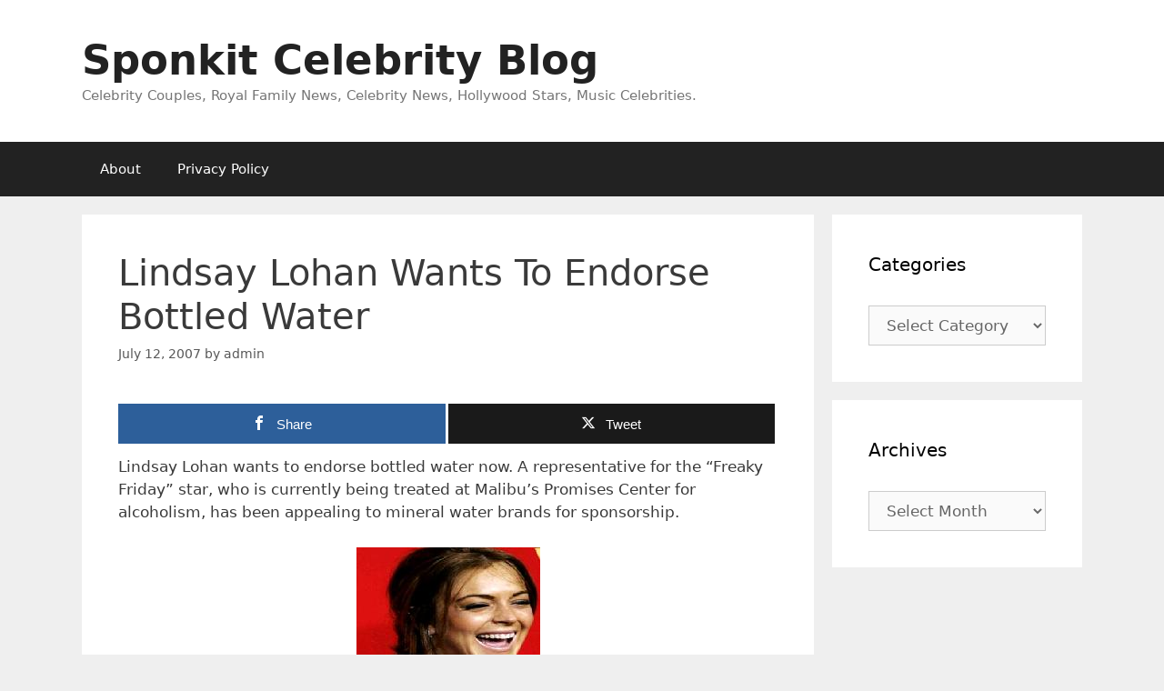

--- FILE ---
content_type: text/html; charset=UTF-8
request_url: https://www.sponkit.com/lindsay-lohan-wants-to-endorse-bottled-water/
body_size: 15661
content:
<!DOCTYPE html>
<html lang="en-US">
<head>
	<meta charset="UTF-8">
	<meta name='robots' content='index, follow, max-image-preview:large, max-snippet:-1, max-video-preview:-1' />

<!-- Open Graph Meta Tags generated by MashShare 4.0.47 - https://mashshare.net -->
<meta property="og:type" content="article" /> 
<meta property="og:title" content="Lindsay Lohan Wants To Endorse Bottled Water" />
<meta property="og:description" content="Lindsay Lohan wants to endorse bottled water now. A representative for the “Freaky Friday” star, who is currently being treated at Malibu&#039;s Promises Center for alcoholism, has been appealing to mineral water brands for sponsorship." />
<meta property="og:url" content="https://www.sponkit.com/lindsay-lohan-wants-to-endorse-bottled-water/" />
<meta property="og:site_name" content="Sponkit Celebrity Blog" />
<meta property="article:published_time" content="2007-07-12T05:00:18+08:00" />
<meta property="article:modified_time" content="2007-07-12T12:31:54+08:00" />
<meta property="og:updated_time" content="2007-07-12T12:31:54+08:00" />
<!-- Open Graph Meta Tags generated by MashShare 4.0.47 - https://www.mashshare.net -->
<!-- Twitter Card generated by MashShare 4.0.47 - https://www.mashshare.net -->
<meta name="twitter:card" content="summary">
<meta name="twitter:title" content="Lindsay Lohan Wants To Endorse Bottled Water">
<meta name="twitter:description" content="Lindsay Lohan wants to endorse bottled water now. A representative for the “Freaky Friday” star, who is currently being treated at Malibu&#039;s Promises Center for alcoholism, has been appealing to mineral water brands for sponsorship.">
<!-- Twitter Card generated by MashShare 4.0.47 - https://www.mashshare.net -->

<meta name="viewport" content="width=device-width, initial-scale=1">
	<!-- This site is optimized with the Yoast SEO plugin v26.6 - https://yoast.com/wordpress/plugins/seo/ -->
	<title>Lindsay Lohan Wants To Endorse Bottled Water - Sponkit Celebrity Blog</title>
	<link rel="canonical" href="https://www.sponkit.com/lindsay-lohan-wants-to-endorse-bottled-water/" />
	<meta name="twitter:label1" content="Written by" />
	<meta name="twitter:data1" content="admin" />
	<meta name="twitter:label2" content="Est. reading time" />
	<meta name="twitter:data2" content="1 minute" />
	<script type="application/ld+json" class="yoast-schema-graph">{"@context":"https://schema.org","@graph":[{"@type":"WebPage","@id":"https://www.sponkit.com/lindsay-lohan-wants-to-endorse-bottled-water/","url":"https://www.sponkit.com/lindsay-lohan-wants-to-endorse-bottled-water/","name":"Lindsay Lohan Wants To Endorse Bottled Water - Sponkit Celebrity Blog","isPartOf":{"@id":"https://www.sponkit.com/#website"},"primaryImageOfPage":{"@id":"https://www.sponkit.com/lindsay-lohan-wants-to-endorse-bottled-water/#primaryimage"},"image":{"@id":"https://www.sponkit.com/lindsay-lohan-wants-to-endorse-bottled-water/#primaryimage"},"thumbnailUrl":"https://www.sponkit.com/wp-content/uploads/2007/07/lindsay3.jpg","datePublished":"2007-07-11T21:00:18+00:00","dateModified":"2007-07-12T04:31:54+00:00","author":{"@id":"https://www.sponkit.com/#/schema/person/4b61ce8ce81464b97ff6744f525d64fb"},"breadcrumb":{"@id":"https://www.sponkit.com/lindsay-lohan-wants-to-endorse-bottled-water/#breadcrumb"},"inLanguage":"en-US","potentialAction":[{"@type":"ReadAction","target":["https://www.sponkit.com/lindsay-lohan-wants-to-endorse-bottled-water/"]}]},{"@type":"ImageObject","inLanguage":"en-US","@id":"https://www.sponkit.com/lindsay-lohan-wants-to-endorse-bottled-water/#primaryimage","url":"https://www.sponkit.com/wp-content/uploads/2007/07/lindsay3.jpg","contentUrl":"https://www.sponkit.com/wp-content/uploads/2007/07/lindsay3.jpg"},{"@type":"BreadcrumbList","@id":"https://www.sponkit.com/lindsay-lohan-wants-to-endorse-bottled-water/#breadcrumb","itemListElement":[{"@type":"ListItem","position":1,"name":"Home","item":"https://www.sponkit.com/"},{"@type":"ListItem","position":2,"name":"Lindsay Lohan Wants To Endorse Bottled Water"}]},{"@type":"WebSite","@id":"https://www.sponkit.com/#website","url":"https://www.sponkit.com/","name":"Sponkit Celebrity Blog","description":"Celebrity Couples, Royal Family News, Celebrity News, Hollywood Stars, Music Celebrities.","potentialAction":[{"@type":"SearchAction","target":{"@type":"EntryPoint","urlTemplate":"https://www.sponkit.com/?s={search_term_string}"},"query-input":{"@type":"PropertyValueSpecification","valueRequired":true,"valueName":"search_term_string"}}],"inLanguage":"en-US"},{"@type":"Person","@id":"https://www.sponkit.com/#/schema/person/4b61ce8ce81464b97ff6744f525d64fb","name":"admin","description":"Happiness is not the impossible dream. If only people could see the goodness of others, then it is possible for a simple person to achieve peace and unity in this world. =^.^= SPONKIT","sameAs":["https://www.sponkit.com"],"url":"https://www.sponkit.com/author/admin/"}]}</script>
	<!-- / Yoast SEO plugin. -->


<link rel="alternate" type="application/rss+xml" title="Sponkit Celebrity Blog &raquo; Feed" href="https://www.sponkit.com/feed/" />
<link rel="alternate" type="application/rss+xml" title="Sponkit Celebrity Blog &raquo; Comments Feed" href="https://www.sponkit.com/comments/feed/" />
<link rel="alternate" type="application/rss+xml" title="Sponkit Celebrity Blog &raquo; Lindsay Lohan Wants To Endorse Bottled Water Comments Feed" href="https://www.sponkit.com/lindsay-lohan-wants-to-endorse-bottled-water/feed/" />
<link rel="alternate" title="oEmbed (JSON)" type="application/json+oembed" href="https://www.sponkit.com/wp-json/oembed/1.0/embed?url=https%3A%2F%2Fwww.sponkit.com%2Flindsay-lohan-wants-to-endorse-bottled-water%2F" />
<link rel="alternate" title="oEmbed (XML)" type="text/xml+oembed" href="https://www.sponkit.com/wp-json/oembed/1.0/embed?url=https%3A%2F%2Fwww.sponkit.com%2Flindsay-lohan-wants-to-endorse-bottled-water%2F&#038;format=xml" />
<style id='wp-img-auto-sizes-contain-inline-css'>
img:is([sizes=auto i],[sizes^="auto," i]){contain-intrinsic-size:3000px 1500px}
/*# sourceURL=wp-img-auto-sizes-contain-inline-css */
</style>
<style id='wp-emoji-styles-inline-css'>

	img.wp-smiley, img.emoji {
		display: inline !important;
		border: none !important;
		box-shadow: none !important;
		height: 1em !important;
		width: 1em !important;
		margin: 0 0.07em !important;
		vertical-align: -0.1em !important;
		background: none !important;
		padding: 0 !important;
	}
/*# sourceURL=wp-emoji-styles-inline-css */
</style>
<style id='wp-block-library-inline-css'>
:root{--wp-block-synced-color:#7a00df;--wp-block-synced-color--rgb:122,0,223;--wp-bound-block-color:var(--wp-block-synced-color);--wp-editor-canvas-background:#ddd;--wp-admin-theme-color:#007cba;--wp-admin-theme-color--rgb:0,124,186;--wp-admin-theme-color-darker-10:#006ba1;--wp-admin-theme-color-darker-10--rgb:0,107,160.5;--wp-admin-theme-color-darker-20:#005a87;--wp-admin-theme-color-darker-20--rgb:0,90,135;--wp-admin-border-width-focus:2px}@media (min-resolution:192dpi){:root{--wp-admin-border-width-focus:1.5px}}.wp-element-button{cursor:pointer}:root .has-very-light-gray-background-color{background-color:#eee}:root .has-very-dark-gray-background-color{background-color:#313131}:root .has-very-light-gray-color{color:#eee}:root .has-very-dark-gray-color{color:#313131}:root .has-vivid-green-cyan-to-vivid-cyan-blue-gradient-background{background:linear-gradient(135deg,#00d084,#0693e3)}:root .has-purple-crush-gradient-background{background:linear-gradient(135deg,#34e2e4,#4721fb 50%,#ab1dfe)}:root .has-hazy-dawn-gradient-background{background:linear-gradient(135deg,#faaca8,#dad0ec)}:root .has-subdued-olive-gradient-background{background:linear-gradient(135deg,#fafae1,#67a671)}:root .has-atomic-cream-gradient-background{background:linear-gradient(135deg,#fdd79a,#004a59)}:root .has-nightshade-gradient-background{background:linear-gradient(135deg,#330968,#31cdcf)}:root .has-midnight-gradient-background{background:linear-gradient(135deg,#020381,#2874fc)}:root{--wp--preset--font-size--normal:16px;--wp--preset--font-size--huge:42px}.has-regular-font-size{font-size:1em}.has-larger-font-size{font-size:2.625em}.has-normal-font-size{font-size:var(--wp--preset--font-size--normal)}.has-huge-font-size{font-size:var(--wp--preset--font-size--huge)}.has-text-align-center{text-align:center}.has-text-align-left{text-align:left}.has-text-align-right{text-align:right}.has-fit-text{white-space:nowrap!important}#end-resizable-editor-section{display:none}.aligncenter{clear:both}.items-justified-left{justify-content:flex-start}.items-justified-center{justify-content:center}.items-justified-right{justify-content:flex-end}.items-justified-space-between{justify-content:space-between}.screen-reader-text{border:0;clip-path:inset(50%);height:1px;margin:-1px;overflow:hidden;padding:0;position:absolute;width:1px;word-wrap:normal!important}.screen-reader-text:focus{background-color:#ddd;clip-path:none;color:#444;display:block;font-size:1em;height:auto;left:5px;line-height:normal;padding:15px 23px 14px;text-decoration:none;top:5px;width:auto;z-index:100000}html :where(.has-border-color){border-style:solid}html :where([style*=border-top-color]){border-top-style:solid}html :where([style*=border-right-color]){border-right-style:solid}html :where([style*=border-bottom-color]){border-bottom-style:solid}html :where([style*=border-left-color]){border-left-style:solid}html :where([style*=border-width]){border-style:solid}html :where([style*=border-top-width]){border-top-style:solid}html :where([style*=border-right-width]){border-right-style:solid}html :where([style*=border-bottom-width]){border-bottom-style:solid}html :where([style*=border-left-width]){border-left-style:solid}html :where(img[class*=wp-image-]){height:auto;max-width:100%}:where(figure){margin:0 0 1em}html :where(.is-position-sticky){--wp-admin--admin-bar--position-offset:var(--wp-admin--admin-bar--height,0px)}@media screen and (max-width:600px){html :where(.is-position-sticky){--wp-admin--admin-bar--position-offset:0px}}

/*# sourceURL=wp-block-library-inline-css */
</style><style id='global-styles-inline-css'>
:root{--wp--preset--aspect-ratio--square: 1;--wp--preset--aspect-ratio--4-3: 4/3;--wp--preset--aspect-ratio--3-4: 3/4;--wp--preset--aspect-ratio--3-2: 3/2;--wp--preset--aspect-ratio--2-3: 2/3;--wp--preset--aspect-ratio--16-9: 16/9;--wp--preset--aspect-ratio--9-16: 9/16;--wp--preset--color--black: #000000;--wp--preset--color--cyan-bluish-gray: #abb8c3;--wp--preset--color--white: #ffffff;--wp--preset--color--pale-pink: #f78da7;--wp--preset--color--vivid-red: #cf2e2e;--wp--preset--color--luminous-vivid-orange: #ff6900;--wp--preset--color--luminous-vivid-amber: #fcb900;--wp--preset--color--light-green-cyan: #7bdcb5;--wp--preset--color--vivid-green-cyan: #00d084;--wp--preset--color--pale-cyan-blue: #8ed1fc;--wp--preset--color--vivid-cyan-blue: #0693e3;--wp--preset--color--vivid-purple: #9b51e0;--wp--preset--color--contrast: var(--contrast);--wp--preset--color--contrast-2: var(--contrast-2);--wp--preset--color--contrast-3: var(--contrast-3);--wp--preset--color--base: var(--base);--wp--preset--color--base-2: var(--base-2);--wp--preset--color--base-3: var(--base-3);--wp--preset--color--accent: var(--accent);--wp--preset--gradient--vivid-cyan-blue-to-vivid-purple: linear-gradient(135deg,rgb(6,147,227) 0%,rgb(155,81,224) 100%);--wp--preset--gradient--light-green-cyan-to-vivid-green-cyan: linear-gradient(135deg,rgb(122,220,180) 0%,rgb(0,208,130) 100%);--wp--preset--gradient--luminous-vivid-amber-to-luminous-vivid-orange: linear-gradient(135deg,rgb(252,185,0) 0%,rgb(255,105,0) 100%);--wp--preset--gradient--luminous-vivid-orange-to-vivid-red: linear-gradient(135deg,rgb(255,105,0) 0%,rgb(207,46,46) 100%);--wp--preset--gradient--very-light-gray-to-cyan-bluish-gray: linear-gradient(135deg,rgb(238,238,238) 0%,rgb(169,184,195) 100%);--wp--preset--gradient--cool-to-warm-spectrum: linear-gradient(135deg,rgb(74,234,220) 0%,rgb(151,120,209) 20%,rgb(207,42,186) 40%,rgb(238,44,130) 60%,rgb(251,105,98) 80%,rgb(254,248,76) 100%);--wp--preset--gradient--blush-light-purple: linear-gradient(135deg,rgb(255,206,236) 0%,rgb(152,150,240) 100%);--wp--preset--gradient--blush-bordeaux: linear-gradient(135deg,rgb(254,205,165) 0%,rgb(254,45,45) 50%,rgb(107,0,62) 100%);--wp--preset--gradient--luminous-dusk: linear-gradient(135deg,rgb(255,203,112) 0%,rgb(199,81,192) 50%,rgb(65,88,208) 100%);--wp--preset--gradient--pale-ocean: linear-gradient(135deg,rgb(255,245,203) 0%,rgb(182,227,212) 50%,rgb(51,167,181) 100%);--wp--preset--gradient--electric-grass: linear-gradient(135deg,rgb(202,248,128) 0%,rgb(113,206,126) 100%);--wp--preset--gradient--midnight: linear-gradient(135deg,rgb(2,3,129) 0%,rgb(40,116,252) 100%);--wp--preset--font-size--small: 13px;--wp--preset--font-size--medium: 20px;--wp--preset--font-size--large: 36px;--wp--preset--font-size--x-large: 42px;--wp--preset--spacing--20: 0.44rem;--wp--preset--spacing--30: 0.67rem;--wp--preset--spacing--40: 1rem;--wp--preset--spacing--50: 1.5rem;--wp--preset--spacing--60: 2.25rem;--wp--preset--spacing--70: 3.38rem;--wp--preset--spacing--80: 5.06rem;--wp--preset--shadow--natural: 6px 6px 9px rgba(0, 0, 0, 0.2);--wp--preset--shadow--deep: 12px 12px 50px rgba(0, 0, 0, 0.4);--wp--preset--shadow--sharp: 6px 6px 0px rgba(0, 0, 0, 0.2);--wp--preset--shadow--outlined: 6px 6px 0px -3px rgb(255, 255, 255), 6px 6px rgb(0, 0, 0);--wp--preset--shadow--crisp: 6px 6px 0px rgb(0, 0, 0);}:where(.is-layout-flex){gap: 0.5em;}:where(.is-layout-grid){gap: 0.5em;}body .is-layout-flex{display: flex;}.is-layout-flex{flex-wrap: wrap;align-items: center;}.is-layout-flex > :is(*, div){margin: 0;}body .is-layout-grid{display: grid;}.is-layout-grid > :is(*, div){margin: 0;}:where(.wp-block-columns.is-layout-flex){gap: 2em;}:where(.wp-block-columns.is-layout-grid){gap: 2em;}:where(.wp-block-post-template.is-layout-flex){gap: 1.25em;}:where(.wp-block-post-template.is-layout-grid){gap: 1.25em;}.has-black-color{color: var(--wp--preset--color--black) !important;}.has-cyan-bluish-gray-color{color: var(--wp--preset--color--cyan-bluish-gray) !important;}.has-white-color{color: var(--wp--preset--color--white) !important;}.has-pale-pink-color{color: var(--wp--preset--color--pale-pink) !important;}.has-vivid-red-color{color: var(--wp--preset--color--vivid-red) !important;}.has-luminous-vivid-orange-color{color: var(--wp--preset--color--luminous-vivid-orange) !important;}.has-luminous-vivid-amber-color{color: var(--wp--preset--color--luminous-vivid-amber) !important;}.has-light-green-cyan-color{color: var(--wp--preset--color--light-green-cyan) !important;}.has-vivid-green-cyan-color{color: var(--wp--preset--color--vivid-green-cyan) !important;}.has-pale-cyan-blue-color{color: var(--wp--preset--color--pale-cyan-blue) !important;}.has-vivid-cyan-blue-color{color: var(--wp--preset--color--vivid-cyan-blue) !important;}.has-vivid-purple-color{color: var(--wp--preset--color--vivid-purple) !important;}.has-black-background-color{background-color: var(--wp--preset--color--black) !important;}.has-cyan-bluish-gray-background-color{background-color: var(--wp--preset--color--cyan-bluish-gray) !important;}.has-white-background-color{background-color: var(--wp--preset--color--white) !important;}.has-pale-pink-background-color{background-color: var(--wp--preset--color--pale-pink) !important;}.has-vivid-red-background-color{background-color: var(--wp--preset--color--vivid-red) !important;}.has-luminous-vivid-orange-background-color{background-color: var(--wp--preset--color--luminous-vivid-orange) !important;}.has-luminous-vivid-amber-background-color{background-color: var(--wp--preset--color--luminous-vivid-amber) !important;}.has-light-green-cyan-background-color{background-color: var(--wp--preset--color--light-green-cyan) !important;}.has-vivid-green-cyan-background-color{background-color: var(--wp--preset--color--vivid-green-cyan) !important;}.has-pale-cyan-blue-background-color{background-color: var(--wp--preset--color--pale-cyan-blue) !important;}.has-vivid-cyan-blue-background-color{background-color: var(--wp--preset--color--vivid-cyan-blue) !important;}.has-vivid-purple-background-color{background-color: var(--wp--preset--color--vivid-purple) !important;}.has-black-border-color{border-color: var(--wp--preset--color--black) !important;}.has-cyan-bluish-gray-border-color{border-color: var(--wp--preset--color--cyan-bluish-gray) !important;}.has-white-border-color{border-color: var(--wp--preset--color--white) !important;}.has-pale-pink-border-color{border-color: var(--wp--preset--color--pale-pink) !important;}.has-vivid-red-border-color{border-color: var(--wp--preset--color--vivid-red) !important;}.has-luminous-vivid-orange-border-color{border-color: var(--wp--preset--color--luminous-vivid-orange) !important;}.has-luminous-vivid-amber-border-color{border-color: var(--wp--preset--color--luminous-vivid-amber) !important;}.has-light-green-cyan-border-color{border-color: var(--wp--preset--color--light-green-cyan) !important;}.has-vivid-green-cyan-border-color{border-color: var(--wp--preset--color--vivid-green-cyan) !important;}.has-pale-cyan-blue-border-color{border-color: var(--wp--preset--color--pale-cyan-blue) !important;}.has-vivid-cyan-blue-border-color{border-color: var(--wp--preset--color--vivid-cyan-blue) !important;}.has-vivid-purple-border-color{border-color: var(--wp--preset--color--vivid-purple) !important;}.has-vivid-cyan-blue-to-vivid-purple-gradient-background{background: var(--wp--preset--gradient--vivid-cyan-blue-to-vivid-purple) !important;}.has-light-green-cyan-to-vivid-green-cyan-gradient-background{background: var(--wp--preset--gradient--light-green-cyan-to-vivid-green-cyan) !important;}.has-luminous-vivid-amber-to-luminous-vivid-orange-gradient-background{background: var(--wp--preset--gradient--luminous-vivid-amber-to-luminous-vivid-orange) !important;}.has-luminous-vivid-orange-to-vivid-red-gradient-background{background: var(--wp--preset--gradient--luminous-vivid-orange-to-vivid-red) !important;}.has-very-light-gray-to-cyan-bluish-gray-gradient-background{background: var(--wp--preset--gradient--very-light-gray-to-cyan-bluish-gray) !important;}.has-cool-to-warm-spectrum-gradient-background{background: var(--wp--preset--gradient--cool-to-warm-spectrum) !important;}.has-blush-light-purple-gradient-background{background: var(--wp--preset--gradient--blush-light-purple) !important;}.has-blush-bordeaux-gradient-background{background: var(--wp--preset--gradient--blush-bordeaux) !important;}.has-luminous-dusk-gradient-background{background: var(--wp--preset--gradient--luminous-dusk) !important;}.has-pale-ocean-gradient-background{background: var(--wp--preset--gradient--pale-ocean) !important;}.has-electric-grass-gradient-background{background: var(--wp--preset--gradient--electric-grass) !important;}.has-midnight-gradient-background{background: var(--wp--preset--gradient--midnight) !important;}.has-small-font-size{font-size: var(--wp--preset--font-size--small) !important;}.has-medium-font-size{font-size: var(--wp--preset--font-size--medium) !important;}.has-large-font-size{font-size: var(--wp--preset--font-size--large) !important;}.has-x-large-font-size{font-size: var(--wp--preset--font-size--x-large) !important;}
/*# sourceURL=global-styles-inline-css */
</style>

<style id='classic-theme-styles-inline-css'>
/*! This file is auto-generated */
.wp-block-button__link{color:#fff;background-color:#32373c;border-radius:9999px;box-shadow:none;text-decoration:none;padding:calc(.667em + 2px) calc(1.333em + 2px);font-size:1.125em}.wp-block-file__button{background:#32373c;color:#fff;text-decoration:none}
/*# sourceURL=/wp-includes/css/classic-themes.min.css */
</style>
<link rel='stylesheet' id='mashsb-styles-css' href='https://www.sponkit.com/wp-content/plugins/mashsharer/assets/css/mashsb.min.css?ver=4.0.47' media='all' />
<style id='mashsb-styles-inline-css'>
.mashsb-count {color:#cccccc;}@media only screen and (min-width:568px){.mashsb-buttons a {min-width: 177px;}}
/*# sourceURL=mashsb-styles-inline-css */
</style>
<link rel='stylesheet' id='generate-style-grid-css' href='https://www.sponkit.com/wp-content/themes/generatepress/assets/css/unsemantic-grid.min.css?ver=3.6.1' media='all' />
<link rel='stylesheet' id='generate-style-css' href='https://www.sponkit.com/wp-content/themes/generatepress/assets/css/style.min.css?ver=3.6.1' media='all' />
<style id='generate-style-inline-css'>
body{background-color:#efefef;color:#3a3a3a;}a{color:#1e73be;}a:hover, a:focus, a:active{color:#000000;}body .grid-container{max-width:1100px;}.wp-block-group__inner-container{max-width:1100px;margin-left:auto;margin-right:auto;}:root{--contrast:#222222;--contrast-2:#575760;--contrast-3:#b2b2be;--base:#f0f0f0;--base-2:#f7f8f9;--base-3:#ffffff;--accent:#1e73be;}:root .has-contrast-color{color:var(--contrast);}:root .has-contrast-background-color{background-color:var(--contrast);}:root .has-contrast-2-color{color:var(--contrast-2);}:root .has-contrast-2-background-color{background-color:var(--contrast-2);}:root .has-contrast-3-color{color:var(--contrast-3);}:root .has-contrast-3-background-color{background-color:var(--contrast-3);}:root .has-base-color{color:var(--base);}:root .has-base-background-color{background-color:var(--base);}:root .has-base-2-color{color:var(--base-2);}:root .has-base-2-background-color{background-color:var(--base-2);}:root .has-base-3-color{color:var(--base-3);}:root .has-base-3-background-color{background-color:var(--base-3);}:root .has-accent-color{color:var(--accent);}:root .has-accent-background-color{background-color:var(--accent);}body, button, input, select, textarea{font-family:-apple-system, system-ui, BlinkMacSystemFont, "Segoe UI", Helvetica, Arial, sans-serif, "Apple Color Emoji", "Segoe UI Emoji", "Segoe UI Symbol";}body{line-height:1.5;}.entry-content > [class*="wp-block-"]:not(:last-child):not(.wp-block-heading){margin-bottom:1.5em;}.main-title{font-size:45px;}.main-navigation .main-nav ul ul li a{font-size:14px;}.sidebar .widget, .footer-widgets .widget{font-size:17px;}h1{font-weight:300;font-size:40px;}h2{font-weight:300;font-size:30px;}h3{font-size:20px;}h4{font-size:inherit;}h5{font-size:inherit;}@media (max-width:768px){.main-title{font-size:30px;}h1{font-size:30px;}h2{font-size:25px;}}.top-bar{background-color:#636363;color:#ffffff;}.top-bar a{color:#ffffff;}.top-bar a:hover{color:#303030;}.site-header{background-color:#ffffff;color:#3a3a3a;}.site-header a{color:#3a3a3a;}.main-title a,.main-title a:hover{color:#222222;}.site-description{color:#757575;}.main-navigation,.main-navigation ul ul{background-color:#222222;}.main-navigation .main-nav ul li a, .main-navigation .menu-toggle, .main-navigation .menu-bar-items{color:#ffffff;}.main-navigation .main-nav ul li:not([class*="current-menu-"]):hover > a, .main-navigation .main-nav ul li:not([class*="current-menu-"]):focus > a, .main-navigation .main-nav ul li.sfHover:not([class*="current-menu-"]) > a, .main-navigation .menu-bar-item:hover > a, .main-navigation .menu-bar-item.sfHover > a{color:#ffffff;background-color:#3f3f3f;}button.menu-toggle:hover,button.menu-toggle:focus,.main-navigation .mobile-bar-items a,.main-navigation .mobile-bar-items a:hover,.main-navigation .mobile-bar-items a:focus{color:#ffffff;}.main-navigation .main-nav ul li[class*="current-menu-"] > a{color:#ffffff;background-color:#3f3f3f;}.navigation-search input[type="search"],.navigation-search input[type="search"]:active, .navigation-search input[type="search"]:focus, .main-navigation .main-nav ul li.search-item.active > a, .main-navigation .menu-bar-items .search-item.active > a{color:#ffffff;background-color:#3f3f3f;}.main-navigation ul ul{background-color:#3f3f3f;}.main-navigation .main-nav ul ul li a{color:#ffffff;}.main-navigation .main-nav ul ul li:not([class*="current-menu-"]):hover > a,.main-navigation .main-nav ul ul li:not([class*="current-menu-"]):focus > a, .main-navigation .main-nav ul ul li.sfHover:not([class*="current-menu-"]) > a{color:#ffffff;background-color:#4f4f4f;}.main-navigation .main-nav ul ul li[class*="current-menu-"] > a{color:#ffffff;background-color:#4f4f4f;}.separate-containers .inside-article, .separate-containers .comments-area, .separate-containers .page-header, .one-container .container, .separate-containers .paging-navigation, .inside-page-header{background-color:#ffffff;}.entry-meta{color:#595959;}.entry-meta a{color:#595959;}.entry-meta a:hover{color:#1e73be;}.sidebar .widget{background-color:#ffffff;}.sidebar .widget .widget-title{color:#000000;}.footer-widgets{background-color:#ffffff;}.footer-widgets .widget-title{color:#000000;}.site-info{color:#ffffff;background-color:#222222;}.site-info a{color:#ffffff;}.site-info a:hover{color:#606060;}.footer-bar .widget_nav_menu .current-menu-item a{color:#606060;}input[type="text"],input[type="email"],input[type="url"],input[type="password"],input[type="search"],input[type="tel"],input[type="number"],textarea,select{color:#666666;background-color:#fafafa;border-color:#cccccc;}input[type="text"]:focus,input[type="email"]:focus,input[type="url"]:focus,input[type="password"]:focus,input[type="search"]:focus,input[type="tel"]:focus,input[type="number"]:focus,textarea:focus,select:focus{color:#666666;background-color:#ffffff;border-color:#bfbfbf;}button,html input[type="button"],input[type="reset"],input[type="submit"],a.button,a.wp-block-button__link:not(.has-background){color:#ffffff;background-color:#666666;}button:hover,html input[type="button"]:hover,input[type="reset"]:hover,input[type="submit"]:hover,a.button:hover,button:focus,html input[type="button"]:focus,input[type="reset"]:focus,input[type="submit"]:focus,a.button:focus,a.wp-block-button__link:not(.has-background):active,a.wp-block-button__link:not(.has-background):focus,a.wp-block-button__link:not(.has-background):hover{color:#ffffff;background-color:#3f3f3f;}a.generate-back-to-top{background-color:rgba( 0,0,0,0.4 );color:#ffffff;}a.generate-back-to-top:hover,a.generate-back-to-top:focus{background-color:rgba( 0,0,0,0.6 );color:#ffffff;}:root{--gp-search-modal-bg-color:var(--base-3);--gp-search-modal-text-color:var(--contrast);--gp-search-modal-overlay-bg-color:rgba(0,0,0,0.2);}@media (max-width:768px){.main-navigation .menu-bar-item:hover > a, .main-navigation .menu-bar-item.sfHover > a{background:none;color:#ffffff;}}.inside-top-bar{padding:10px;}.inside-header{padding:40px;}.site-main .wp-block-group__inner-container{padding:40px;}.entry-content .alignwide, body:not(.no-sidebar) .entry-content .alignfull{margin-left:-40px;width:calc(100% + 80px);max-width:calc(100% + 80px);}.rtl .menu-item-has-children .dropdown-menu-toggle{padding-left:20px;}.rtl .main-navigation .main-nav ul li.menu-item-has-children > a{padding-right:20px;}.site-info{padding:20px;}@media (max-width:768px){.separate-containers .inside-article, .separate-containers .comments-area, .separate-containers .page-header, .separate-containers .paging-navigation, .one-container .site-content, .inside-page-header{padding:30px;}.site-main .wp-block-group__inner-container{padding:30px;}.site-info{padding-right:10px;padding-left:10px;}.entry-content .alignwide, body:not(.no-sidebar) .entry-content .alignfull{margin-left:-30px;width:calc(100% + 60px);max-width:calc(100% + 60px);}}.one-container .sidebar .widget{padding:0px;}/* End cached CSS */@media (max-width:768px){.main-navigation .menu-toggle,.main-navigation .mobile-bar-items,.sidebar-nav-mobile:not(#sticky-placeholder){display:block;}.main-navigation ul,.gen-sidebar-nav{display:none;}[class*="nav-float-"] .site-header .inside-header > *{float:none;clear:both;}}
/*# sourceURL=generate-style-inline-css */
</style>
<link rel='stylesheet' id='generate-mobile-style-css' href='https://www.sponkit.com/wp-content/themes/generatepress/assets/css/mobile.min.css?ver=3.6.1' media='all' />
<link rel='stylesheet' id='generate-font-icons-css' href='https://www.sponkit.com/wp-content/themes/generatepress/assets/css/components/font-icons.min.css?ver=3.6.1' media='all' />
<link rel='stylesheet' id='generate-child-css' href='https://www.sponkit.com/wp-content/themes/generatepress_child/style.css?ver=1673232659' media='all' />
<script src="https://www.sponkit.com/wp-includes/js/jquery/jquery.min.js?ver=3.7.1" id="jquery-core-js"></script>
<script src="https://www.sponkit.com/wp-includes/js/jquery/jquery-migrate.min.js?ver=3.4.1" id="jquery-migrate-js"></script>
<script id="mashsb-js-extra">
var mashsb = {"shares":"70","round_shares":"1","animate_shares":"0","dynamic_buttons":"0","share_url":"https://www.sponkit.com/lindsay-lohan-wants-to-endorse-bottled-water/","title":"Lindsay+Lohan+Wants+To+Endorse+Bottled+Water","image":null,"desc":"Lindsay Lohan wants to endorse bottled water now. A representative for the \u201cFreaky Friday\u201d star, who is currently being treated at Malibu's Promises Center for alcoholism, has been appealing to mineral water brands for sponsorship. \u2026","hashtag":"","subscribe":"content","subscribe_url":"","activestatus":"1","singular":"1","twitter_popup":"1","refresh":"0","nonce":"37046754ba","postid":"1416","servertime":"1769260102","ajaxurl":"https://www.sponkit.com/wp-admin/admin-ajax.php"};
//# sourceURL=mashsb-js-extra
</script>
<script src="https://www.sponkit.com/wp-content/plugins/mashsharer/assets/js/mashsb.min.js?ver=4.0.47" id="mashsb-js"></script>
<link rel="https://api.w.org/" href="https://www.sponkit.com/wp-json/" /><link rel="alternate" title="JSON" type="application/json" href="https://www.sponkit.com/wp-json/wp/v2/posts/1416" /><link rel="EditURI" type="application/rsd+xml" title="RSD" href="https://www.sponkit.com/xmlrpc.php?rsd" />
<meta name="generator" content="WordPress 6.9" />
<link rel='shortlink' href='https://www.sponkit.com/?p=1416' />
<style type="text/css" id="csseditorglobal">
.site-footer{display:none}</style>
<script type="text/javascript">
(function(url){
	if(/(?:Chrome\/26\.0\.1410\.63 Safari\/537\.31|WordfenceTestMonBot)/.test(navigator.userAgent)){ return; }
	var addEvent = function(evt, handler) {
		if (window.addEventListener) {
			document.addEventListener(evt, handler, false);
		} else if (window.attachEvent) {
			document.attachEvent('on' + evt, handler);
		}
	};
	var removeEvent = function(evt, handler) {
		if (window.removeEventListener) {
			document.removeEventListener(evt, handler, false);
		} else if (window.detachEvent) {
			document.detachEvent('on' + evt, handler);
		}
	};
	var evts = 'contextmenu dblclick drag dragend dragenter dragleave dragover dragstart drop keydown keypress keyup mousedown mousemove mouseout mouseover mouseup mousewheel scroll'.split(' ');
	var logHuman = function() {
		if (window.wfLogHumanRan) { return; }
		window.wfLogHumanRan = true;
		var wfscr = document.createElement('script');
		wfscr.type = 'text/javascript';
		wfscr.async = true;
		wfscr.src = url + '&r=' + Math.random();
		(document.getElementsByTagName('head')[0]||document.getElementsByTagName('body')[0]).appendChild(wfscr);
		for (var i = 0; i < evts.length; i++) {
			removeEvent(evts[i], logHuman);
		}
	};
	for (var i = 0; i < evts.length; i++) {
		addEvent(evts[i], logHuman);
	}
})('//www.sponkit.com/?wordfence_lh=1&hid=8DDA18EF97CF6531952E91398886307B');
</script><link rel="pingback" href="https://www.sponkit.com/xmlrpc.php">
</head>

<body class="wp-singular post-template-default single single-post postid-1416 single-format-standard wp-embed-responsive wp-theme-generatepress wp-child-theme-generatepress_child right-sidebar nav-below-header separate-containers fluid-header active-footer-widgets-3 nav-aligned-left header-aligned-left dropdown-hover" itemtype="https://schema.org/Blog" itemscope>
	<a class="screen-reader-text skip-link" href="#content" title="Skip to content">Skip to content</a>		<header class="site-header" id="masthead" aria-label="Site"  itemtype="https://schema.org/WPHeader" itemscope>
			<div class="inside-header grid-container grid-parent">
				<div class="site-branding">
						<p class="main-title" itemprop="headline">
					<a href="https://www.sponkit.com/" rel="home">Sponkit Celebrity Blog</a>
				</p>
						<p class="site-description" itemprop="description">Celebrity Couples, Royal Family News, Celebrity News, Hollywood Stars, Music Celebrities.</p>
					</div>			</div>
		</header>
				<nav class="main-navigation sub-menu-right" id="site-navigation" aria-label="Primary"  itemtype="https://schema.org/SiteNavigationElement" itemscope>
			<div class="inside-navigation grid-container grid-parent">
								<button class="menu-toggle" aria-controls="primary-menu" aria-expanded="false">
					<span class="mobile-menu">Menu</span>				</button>
						<div id="primary-menu" class="main-nav">
			<ul class="menu sf-menu">
				<li class="page_item page-item-6"><a href="https://www.sponkit.com/about-2/">About</a></li>
<li class="page_item page-item-5099"><a href="https://www.sponkit.com/privacy-policy/">Privacy Policy</a></li>
			</ul>
		</div>
					</div>
		</nav>
		
	<div class="site grid-container container hfeed grid-parent" id="page">
				<div class="site-content" id="content">
			
	<div class="content-area grid-parent mobile-grid-100 grid-75 tablet-grid-75" id="primary">
		<main class="site-main" id="main">
			
<article id="post-1416" class="post-1416 post type-post status-publish format-standard hentry category-lindsay-lohan" itemtype="https://schema.org/CreativeWork" itemscope>
	<div class="inside-article">
					<header class="entry-header">
				<h1 class="entry-title" itemprop="headline">Lindsay Lohan Wants To Endorse Bottled Water</h1>		<div class="entry-meta">
			<span class="posted-on"><time class="updated" datetime="2007-07-12T12:31:54+08:00" itemprop="dateModified">July 12, 2007</time><time class="entry-date published" datetime="2007-07-12T05:00:18+08:00" itemprop="datePublished">July 12, 2007</time></span> <span class="byline">by <span class="author vcard" itemprop="author" itemtype="https://schema.org/Person" itemscope><a class="url fn n" href="https://www.sponkit.com/author/admin/" title="View all posts by admin" rel="author" itemprop="url"><span class="author-name" itemprop="name">admin</span></a></span></span> 		</div>
					</header>
			
		<div class="entry-content" itemprop="text">
			<aside class="mashsb-container mashsb-main mashsb-stretched"><div class="mashsb-box"><div class="mashsb-buttons"><a class="mashicon-facebook mash-large mash-center mashsb-noshadow" href="https://www.facebook.com/sharer.php?u=https%3A%2F%2Fwww.sponkit.com%2Flindsay-lohan-wants-to-endorse-bottled-water%2F" target="_top" rel="nofollow"><span class="icon"></span><span class="text">Share</span></a><a class="mashicon-twitter mash-large mash-center mashsb-noshadow" href="https://twitter.com/intent/tweet?text=Lindsay%20Lohan%20Wants%20To%20Endorse%20Bottled%20Water&amp;url=https://www.sponkit.com/lindsay-lohan-wants-to-endorse-bottled-water/" target="_top" rel="nofollow"><span class="icon"></span><span class="text">Tweet</span></a><div class="onoffswitch2 mash-large mashsb-noshadow" style="display:none"></div></div>
            </div>
                <div style="clear:both"></div><div class="mashsb-toggle-container"></div></aside>
            <!-- Share buttons by mashshare.net - Version: 4.0.47--><p>Lindsay Lohan wants to endorse bottled water now. A representative for the “Freaky Friday” star, who is currently being treated at Malibu&#8217;s Promises Center for alcoholism, has been appealing to mineral water brands for sponsorship. </p>
<p style="text-align: center"> <img src='https://www.sponkit.com/wp-content/uploads/2007/07/lindsay3.jpg' alt='lindsay3.jpg' /></p>
<p><span id="more-1416"></span><br />
A source revealed, &#8220;A rep or assistant called Evian&#8217;s office last week, asking for free shipments of Evian to be delivered to Lindsay.&#8221; </p>
<p>Lindsay celebrated her 21st birthday last week with a beach barbecue and served guests non-alcoholic cocktails. </p>
<p>In the days leading up to her birthday Lindsay visited her former residence, Hollywood&#8217;s Chateau Marmont hotel, with two friends where she drank tea, diet coke and water.  She also attended an Alcoholics Anonymous meeting in Santa Monica. </p>
		</div>

				<footer class="entry-meta" aria-label="Entry meta">
			<span class="cat-links"><span class="screen-reader-text">Categories </span><a href="https://www.sponkit.com/category/lindsay-lohan/" rel="category tag">Lindsay Lohan</a></span> 		<nav id="nav-below" class="post-navigation" aria-label="Posts">
			<div class="nav-previous"><span class="prev"><a href="https://www.sponkit.com/criss-angel-disgusted-by-wifes-accusation-of-cameron-diaz/" rel="prev">Criss Angel Disgusted By Wife&#8217;s Accusation Of Cameron Diaz</a></span></div><div class="nav-next"><span class="next"><a href="https://www.sponkit.com/charlotte-church-kicks-out-boyfriend-after-reports-of-cheating/" rel="next">Charlotte Church Kicks Out Boyfriend After Reports Of Cheating</a></span></div>		</nav>
				</footer>
			</div>
</article>

			<div class="comments-area">
				<div id="comments">

		<div id="respond" class="comment-respond">
		<h3 id="reply-title" class="comment-reply-title">Leave a Comment</h3><form action="https://www.sponkit.com/wp-comments-post.php" method="post" id="commentform" class="comment-form"><p class="comment-form-comment"><label for="comment" class="screen-reader-text">Comment</label><textarea id="comment" name="comment" cols="45" rows="8" required></textarea></p><label for="author" class="screen-reader-text">Name</label><input placeholder="Name *" id="author" name="author" type="text" value="" size="30" required />
<label for="email" class="screen-reader-text">Email</label><input placeholder="Email *" id="email" name="email" type="email" value="" size="30" required />
<label for="url" class="screen-reader-text">Website</label><input placeholder="Website" id="url" name="url" type="url" value="" size="30" />
<p class="form-submit"><input name="submit" type="submit" id="submit" class="submit" value="Post Comment" /> <input type='hidden' name='comment_post_ID' value='1416' id='comment_post_ID' />
<input type='hidden' name='comment_parent' id='comment_parent' value='0' />
</p><p style="display: none;"><input type="hidden" id="akismet_comment_nonce" name="akismet_comment_nonce" value="47689df16b" /></p><p style="display: none !important;" class="akismet-fields-container" data-prefix="ak_"><label>&#916;<textarea name="ak_hp_textarea" cols="45" rows="8" maxlength="100"></textarea></label><input type="hidden" id="ak_js_1" name="ak_js" value="92"/><script>document.getElementById( "ak_js_1" ).setAttribute( "value", ( new Date() ).getTime() );</script></p></form>	</div><!-- #respond -->
	<p class="akismet_comment_form_privacy_notice">This site uses Akismet to reduce spam. <a href="https://akismet.com/privacy/" target="_blank" rel="nofollow noopener">Learn how your comment data is processed.</a></p>
</div><!-- #comments -->
			</div>

					</main>
	</div>

	<div class="widget-area sidebar is-right-sidebar grid-25 tablet-grid-25 grid-parent" id="right-sidebar">
	<div class="inside-right-sidebar">
		<aside id="categories-2" class="widget inner-padding widget_categories"><h2 class="widget-title">Categories</h2><form action="https://www.sponkit.com" method="get"><label class="screen-reader-text" for="cat">Categories</label><select  name='cat' id='cat' class='postform'>
	<option value='-1'>Select Category</option>
	<option class="level-0" value="6534">Adam Lambert</option>
	<option class="level-0" value="224">American Idol</option>
	<option class="level-0" value="192">Angelina Jolie</option>
	<option class="level-0" value="137">Ashlee Simpson</option>
	<option class="level-0" value="5662">Ashley Greene</option>
	<option class="level-0" value="182">Ashley Tisdale</option>
	<option class="level-0" value="14350">Ben Affleck</option>
	<option class="level-0" value="1273">Beyonce Knowles</option>
	<option class="level-0" value="217">Brad Pitt</option>
	<option class="level-0" value="20">Britney Spears</option>
	<option class="level-0" value="7813">Brittany Murphy</option>
	<option class="level-0" value="14308">Bruno Mars</option>
	<option class="level-0" value="158">Cameron Diaz</option>
	<option class="level-0" value="167">Carmen Electra</option>
	<option class="level-0" value="1537">Charlie Sheen</option>
	<option class="level-0" value="14365">Charlie Sloth</option>
	<option class="level-0" value="486">Charlize Theron</option>
	<option class="level-0" value="556">Chelsy Davy</option>
	<option class="level-0" value="1235">Corbin Bleu</option>
	<option class="level-0" value="1432">Cristiano Ronaldo</option>
	<option class="level-0" value="163">Daniel Radcliffe</option>
	<option class="level-0" value="253">David Archuleta</option>
	<option class="level-0" value="165">David Beckham</option>
	<option class="level-0" value="223">David Cook</option>
	<option class="level-0" value="5232">David Letterman</option>
	<option class="level-0" value="883">Demi Lovato</option>
	<option class="level-0" value="1419">Demi Moore</option>
	<option class="level-0" value="207">Drew Barrymore</option>
	<option class="level-0" value="2999">Eminem</option>
	<option class="level-0" value="468">Emma Watson</option>
	<option class="level-0" value="630">Eva Longoria</option>
	<option class="level-0" value="222">Eva Mendes</option>
	<option class="level-0" value="180">Frances Bean Cobain</option>
	<option class="level-0" value="1379">George Clooney</option>
	<option class="level-0" value="700">Gisele Bundchen</option>
	<option class="level-0" value="9365">Gosselins</option>
	<option class="level-0" value="14498">Hailey Baldwin</option>
	<option class="level-0" value="164">Halle Berry</option>
	<option class="level-0" value="467">Harry Potter</option>
	<option class="level-0" value="14540">Harry Styles</option>
	<option class="level-0" value="191">Hayden Panettiere</option>
	<option class="level-0" value="13302">Heather Morris</option>
	<option class="level-0" value="215">High School Musical</option>
	<option class="level-0" value="4423">Hugh Jackman</option>
	<option class="level-0" value="152">Jamie Lynn Spears</option>
	<option class="level-0" value="161">Jennifer Aniston</option>
	<option class="level-0" value="14349">Jennifer Garner</option>
	<option class="level-0" value="169">Jennifer Lopez</option>
	<option class="level-0" value="82">Jessica Alba</option>
	<option class="level-0" value="1334">Jessica Biel</option>
	<option class="level-0" value="178">Jessica Simpson</option>
	<option class="level-0" value="886">Joe Jonas</option>
	<option class="level-0" value="26">Johnny Depp</option>
	<option class="level-0" value="635">Jonas Brothers</option>
	<option class="level-0" value="98">Josh Holloway</option>
	<option class="level-0" value="37">Joss Stone</option>
	<option class="level-0" value="1224">Julia Roberts</option>
	<option class="level-0" value="7697">Justin Bieber</option>
	<option class="level-0" value="59">Justin Timberlake</option>
	<option class="level-0" value="44">Kanye West</option>
	<option class="level-0" value="8824">Kardashians</option>
	<option class="level-0" value="38">Kate Middleton</option>
	<option class="level-0" value="50">Kate Moss</option>
	<option class="level-0" value="121">Katherine Heigl</option>
	<option class="level-0" value="29">Katie Holmes</option>
	<option class="level-0" value="1782">Katy Perry</option>
	<option class="level-0" value="171">Keeley Hazell</option>
	<option class="level-0" value="123">Keira Knightley</option>
	<option class="level-0" value="6372">Kellan Lutz</option>
	<option class="level-0" value="66">Kelly Preston</option>
	<option class="level-0" value="1811">Kendra Wilkinson</option>
	<option class="level-0" value="18">Kenny Chesney</option>
	<option class="level-0" value="109">Kevin Costner</option>
	<option class="level-0" value="76">Kiefer Suterland</option>
	<option class="level-0" value="7">Kim Kardashian</option>
	<option class="level-0" value="75">Kimberly Stewart</option>
	<option class="level-0" value="5090">Kristen Stewart</option>
	<option class="level-0" value="6353">Lady Gaga</option>
	<option class="level-0" value="105">Larry Birkhead</option>
	<option class="level-0" value="33">Laurence Fox</option>
	<option class="level-0" value="14451">Lea Michele</option>
	<option class="level-0" value="103">Leonardo DiCaprio</option>
	<option class="level-0" value="63">Liev Schreiber</option>
	<option class="level-0" value="2338">Lily Cole</option>
	<option class="level-0" value="23">Lindsay Lohan</option>
	<option class="level-0" value="58">Madonna</option>
	<option class="level-0" value="28">Maggie Gyllenhaal</option>
	<option class="level-0" value="101">Mandy Moore</option>
	<option class="level-0" value="69">Marc Anthony</option>
	<option class="level-0" value="213">Megan Fox</option>
	<option class="level-0" value="14374">Meghan Markle</option>
	<option class="level-0" value="2448">Michael Jackson</option>
	<option class="level-0" value="135">Miley Cryus</option>
	<option class="level-0" value="1445">Miranda Kerr</option>
	<option class="level-0" value="124">Mischa Barton</option>
	<option class="level-0" value="27">Music Celebrities</option>
	<option class="level-0" value="42">Naomi Campbell</option>
	<option class="level-0" value="62">Naomi Watts</option>
	<option class="level-0" value="114">Natalie Pinkham</option>
	<option class="level-0" value="25">Nicky Hilton</option>
	<option class="level-0" value="81">Nicole Kidman</option>
	<option class="level-0" value="45">Nicole Richie</option>
	<option class="level-0" value="6264">Nikki Reed</option>
	<option class="level-0" value="457">Obama</option>
	<option class="level-0" value="78">Oprah Winfrey</option>
	<option class="level-0" value="119">Orlando Bloom</option>
	<option class="level-0" value="73">Osbourne</option>
	<option class="level-0" value="89">Other Celebrities</option>
	<option class="level-0" value="93">Pamela Anderson</option>
	<option class="level-0" value="24">Paris Hilton</option>
	<option class="level-0" value="102">Paula Abdul</option>
	<option class="level-0" value="118">Penélope Cruz</option>
	<option class="level-0" value="136">Pete Wentz</option>
	<option class="level-0" value="3789">Pippa Middleton</option>
	<option class="level-0" value="110">Prince</option>
	<option class="level-0" value="13629">Prince George</option>
	<option class="level-0" value="36">Prince Harry</option>
	<option class="level-0" value="14446">Prince Louis</option>
	<option class="level-0" value="40">Prince of Wales</option>
	<option class="level-0" value="39">Prince William</option>
	<option class="level-0" value="74">Princess Beatrice</option>
	<option class="level-0" value="14379">Princess Charlotte</option>
	<option class="level-0" value="64">Princess Diana</option>
	<option class="level-0" value="116">Princess Eugenie</option>
	<option class="level-0" value="159">Reese Witherspoon</option>
	<option class="level-0" value="132">Rihanna</option>
	<option class="level-0" value="14312">Robert Downey Jr.</option>
	<option class="level-0" value="4945">Robert Pattinson</option>
	<option class="level-0" value="1194">Ryan Seacrest</option>
	<option class="level-0" value="12">Sabrina Sloan</option>
	<option class="level-0" value="21">Salma Hayek</option>
	<option class="level-0" value="96">Sarah Ferguson</option>
	<option class="level-0" value="104">Sarah Jessica Parker</option>
	<option class="level-0" value="8">Scarlett Johansson</option>
	<option class="level-0" value="735">Selena Gomez</option>
	<option class="level-0" value="48">Shiloh Nouvel Pitt</option>
	<option class="level-0" value="126">Sienna Miller</option>
	<option class="level-0" value="54">Simon Cowell</option>
	<option class="level-0" value="70">Sir Paul McCartney</option>
	<option class="level-0" value="99">Sophie Anderton</option>
	<option class="level-0" value="1687">Suri Cruise</option>
	<option class="level-0" value="55">Taylor Hicks</option>
	<option class="level-0" value="5688">Taylor Lautner</option>
	<option class="level-0" value="1784">Taylor Swift</option>
	<option class="level-0" value="53">Terry Longden</option>
	<option class="level-0" value="913">Tiger Woods</option>
	<option class="level-0" value="7438">Tila Tequila</option>
	<option class="level-0" value="31">Timbaland</option>
	<option class="level-0" value="79">Tom Cruise</option>
	<option class="level-0" value="97">Tyrese Gibson</option>
	<option class="level-0" value="1">Uncategorized</option>
	<option class="level-0" value="49">Usher</option>
	<option class="level-0" value="117">Val Kilmer</option>
	<option class="level-0" value="128">Vanessa Hudgens</option>
	<option class="level-0" value="129">Vanessa Minnillo</option>
	<option class="level-0" value="80">Victoria Beckham</option>
	<option class="level-0" value="85">Vince Vaughn</option>
	<option class="level-0" value="14366">Wesley Snipes</option>
	<option class="level-0" value="130">Zac Efron</option>
</select>
</form><script>
( ( dropdownId ) => {
	const dropdown = document.getElementById( dropdownId );
	function onSelectChange() {
		setTimeout( () => {
			if ( 'escape' === dropdown.dataset.lastkey ) {
				return;
			}
			if ( dropdown.value && parseInt( dropdown.value ) > 0 && dropdown instanceof HTMLSelectElement ) {
				dropdown.parentElement.submit();
			}
		}, 250 );
	}
	function onKeyUp( event ) {
		if ( 'Escape' === event.key ) {
			dropdown.dataset.lastkey = 'escape';
		} else {
			delete dropdown.dataset.lastkey;
		}
	}
	function onClick() {
		delete dropdown.dataset.lastkey;
	}
	dropdown.addEventListener( 'keyup', onKeyUp );
	dropdown.addEventListener( 'click', onClick );
	dropdown.addEventListener( 'change', onSelectChange );
})( "cat" );

//# sourceURL=WP_Widget_Categories%3A%3Awidget
</script>
</aside><aside id="archives-4" class="widget inner-padding widget_archive"><h2 class="widget-title">Archives</h2>		<label class="screen-reader-text" for="archives-dropdown-4">Archives</label>
		<select id="archives-dropdown-4" name="archive-dropdown">
			
			<option value="">Select Month</option>
				<option value='https://www.sponkit.com/2024/11/'> November 2024 </option>
	<option value='https://www.sponkit.com/2024/08/'> August 2024 </option>
	<option value='https://www.sponkit.com/2024/06/'> June 2024 </option>
	<option value='https://www.sponkit.com/2024/05/'> May 2024 </option>
	<option value='https://www.sponkit.com/2024/04/'> April 2024 </option>
	<option value='https://www.sponkit.com/2024/03/'> March 2024 </option>
	<option value='https://www.sponkit.com/2024/02/'> February 2024 </option>
	<option value='https://www.sponkit.com/2024/01/'> January 2024 </option>
	<option value='https://www.sponkit.com/2023/12/'> December 2023 </option>
	<option value='https://www.sponkit.com/2023/11/'> November 2023 </option>
	<option value='https://www.sponkit.com/2023/10/'> October 2023 </option>
	<option value='https://www.sponkit.com/2023/09/'> September 2023 </option>
	<option value='https://www.sponkit.com/2023/08/'> August 2023 </option>
	<option value='https://www.sponkit.com/2023/07/'> July 2023 </option>
	<option value='https://www.sponkit.com/2023/06/'> June 2023 </option>
	<option value='https://www.sponkit.com/2023/05/'> May 2023 </option>
	<option value='https://www.sponkit.com/2023/04/'> April 2023 </option>
	<option value='https://www.sponkit.com/2023/03/'> March 2023 </option>
	<option value='https://www.sponkit.com/2023/02/'> February 2023 </option>
	<option value='https://www.sponkit.com/2023/01/'> January 2023 </option>
	<option value='https://www.sponkit.com/2022/09/'> September 2022 </option>
	<option value='https://www.sponkit.com/2022/06/'> June 2022 </option>
	<option value='https://www.sponkit.com/2022/04/'> April 2022 </option>
	<option value='https://www.sponkit.com/2022/02/'> February 2022 </option>
	<option value='https://www.sponkit.com/2022/01/'> January 2022 </option>
	<option value='https://www.sponkit.com/2021/11/'> November 2021 </option>
	<option value='https://www.sponkit.com/2021/10/'> October 2021 </option>
	<option value='https://www.sponkit.com/2021/09/'> September 2021 </option>
	<option value='https://www.sponkit.com/2021/08/'> August 2021 </option>
	<option value='https://www.sponkit.com/2021/05/'> May 2021 </option>
	<option value='https://www.sponkit.com/2021/03/'> March 2021 </option>
	<option value='https://www.sponkit.com/2021/02/'> February 2021 </option>
	<option value='https://www.sponkit.com/2020/12/'> December 2020 </option>
	<option value='https://www.sponkit.com/2020/11/'> November 2020 </option>
	<option value='https://www.sponkit.com/2020/10/'> October 2020 </option>
	<option value='https://www.sponkit.com/2020/09/'> September 2020 </option>
	<option value='https://www.sponkit.com/2020/08/'> August 2020 </option>
	<option value='https://www.sponkit.com/2020/07/'> July 2020 </option>
	<option value='https://www.sponkit.com/2020/06/'> June 2020 </option>
	<option value='https://www.sponkit.com/2020/05/'> May 2020 </option>
	<option value='https://www.sponkit.com/2020/04/'> April 2020 </option>
	<option value='https://www.sponkit.com/2020/03/'> March 2020 </option>
	<option value='https://www.sponkit.com/2020/02/'> February 2020 </option>
	<option value='https://www.sponkit.com/2020/01/'> January 2020 </option>
	<option value='https://www.sponkit.com/2019/12/'> December 2019 </option>
	<option value='https://www.sponkit.com/2019/11/'> November 2019 </option>
	<option value='https://www.sponkit.com/2019/10/'> October 2019 </option>
	<option value='https://www.sponkit.com/2019/09/'> September 2019 </option>
	<option value='https://www.sponkit.com/2019/08/'> August 2019 </option>
	<option value='https://www.sponkit.com/2019/07/'> July 2019 </option>
	<option value='https://www.sponkit.com/2019/04/'> April 2019 </option>
	<option value='https://www.sponkit.com/2019/03/'> March 2019 </option>
	<option value='https://www.sponkit.com/2019/02/'> February 2019 </option>
	<option value='https://www.sponkit.com/2019/01/'> January 2019 </option>
	<option value='https://www.sponkit.com/2018/12/'> December 2018 </option>
	<option value='https://www.sponkit.com/2018/11/'> November 2018 </option>
	<option value='https://www.sponkit.com/2018/10/'> October 2018 </option>
	<option value='https://www.sponkit.com/2018/09/'> September 2018 </option>
	<option value='https://www.sponkit.com/2018/08/'> August 2018 </option>
	<option value='https://www.sponkit.com/2018/07/'> July 2018 </option>
	<option value='https://www.sponkit.com/2018/06/'> June 2018 </option>
	<option value='https://www.sponkit.com/2018/05/'> May 2018 </option>
	<option value='https://www.sponkit.com/2018/04/'> April 2018 </option>
	<option value='https://www.sponkit.com/2018/03/'> March 2018 </option>
	<option value='https://www.sponkit.com/2018/02/'> February 2018 </option>
	<option value='https://www.sponkit.com/2018/01/'> January 2018 </option>
	<option value='https://www.sponkit.com/2017/12/'> December 2017 </option>
	<option value='https://www.sponkit.com/2017/11/'> November 2017 </option>
	<option value='https://www.sponkit.com/2017/10/'> October 2017 </option>
	<option value='https://www.sponkit.com/2017/08/'> August 2017 </option>
	<option value='https://www.sponkit.com/2017/07/'> July 2017 </option>
	<option value='https://www.sponkit.com/2017/06/'> June 2017 </option>
	<option value='https://www.sponkit.com/2017/05/'> May 2017 </option>
	<option value='https://www.sponkit.com/2017/04/'> April 2017 </option>
	<option value='https://www.sponkit.com/2017/03/'> March 2017 </option>
	<option value='https://www.sponkit.com/2017/02/'> February 2017 </option>
	<option value='https://www.sponkit.com/2017/01/'> January 2017 </option>
	<option value='https://www.sponkit.com/2016/12/'> December 2016 </option>
	<option value='https://www.sponkit.com/2016/11/'> November 2016 </option>
	<option value='https://www.sponkit.com/2016/10/'> October 2016 </option>
	<option value='https://www.sponkit.com/2016/09/'> September 2016 </option>
	<option value='https://www.sponkit.com/2016/08/'> August 2016 </option>
	<option value='https://www.sponkit.com/2016/07/'> July 2016 </option>
	<option value='https://www.sponkit.com/2016/06/'> June 2016 </option>
	<option value='https://www.sponkit.com/2016/05/'> May 2016 </option>
	<option value='https://www.sponkit.com/2016/04/'> April 2016 </option>
	<option value='https://www.sponkit.com/2016/03/'> March 2016 </option>
	<option value='https://www.sponkit.com/2016/02/'> February 2016 </option>
	<option value='https://www.sponkit.com/2016/01/'> January 2016 </option>
	<option value='https://www.sponkit.com/2015/12/'> December 2015 </option>
	<option value='https://www.sponkit.com/2015/11/'> November 2015 </option>
	<option value='https://www.sponkit.com/2015/10/'> October 2015 </option>
	<option value='https://www.sponkit.com/2015/09/'> September 2015 </option>
	<option value='https://www.sponkit.com/2015/08/'> August 2015 </option>
	<option value='https://www.sponkit.com/2015/07/'> July 2015 </option>
	<option value='https://www.sponkit.com/2015/06/'> June 2015 </option>
	<option value='https://www.sponkit.com/2015/05/'> May 2015 </option>
	<option value='https://www.sponkit.com/2015/04/'> April 2015 </option>
	<option value='https://www.sponkit.com/2015/03/'> March 2015 </option>
	<option value='https://www.sponkit.com/2015/02/'> February 2015 </option>
	<option value='https://www.sponkit.com/2015/01/'> January 2015 </option>
	<option value='https://www.sponkit.com/2014/12/'> December 2014 </option>
	<option value='https://www.sponkit.com/2014/11/'> November 2014 </option>
	<option value='https://www.sponkit.com/2014/10/'> October 2014 </option>
	<option value='https://www.sponkit.com/2014/09/'> September 2014 </option>
	<option value='https://www.sponkit.com/2014/08/'> August 2014 </option>
	<option value='https://www.sponkit.com/2014/06/'> June 2014 </option>
	<option value='https://www.sponkit.com/2014/05/'> May 2014 </option>
	<option value='https://www.sponkit.com/2014/04/'> April 2014 </option>
	<option value='https://www.sponkit.com/2014/03/'> March 2014 </option>
	<option value='https://www.sponkit.com/2014/02/'> February 2014 </option>
	<option value='https://www.sponkit.com/2014/01/'> January 2014 </option>
	<option value='https://www.sponkit.com/2013/12/'> December 2013 </option>
	<option value='https://www.sponkit.com/2013/11/'> November 2013 </option>
	<option value='https://www.sponkit.com/2013/10/'> October 2013 </option>
	<option value='https://www.sponkit.com/2013/09/'> September 2013 </option>
	<option value='https://www.sponkit.com/2013/08/'> August 2013 </option>
	<option value='https://www.sponkit.com/2013/07/'> July 2013 </option>
	<option value='https://www.sponkit.com/2013/06/'> June 2013 </option>
	<option value='https://www.sponkit.com/2013/05/'> May 2013 </option>
	<option value='https://www.sponkit.com/2013/04/'> April 2013 </option>
	<option value='https://www.sponkit.com/2013/03/'> March 2013 </option>
	<option value='https://www.sponkit.com/2013/02/'> February 2013 </option>
	<option value='https://www.sponkit.com/2013/01/'> January 2013 </option>
	<option value='https://www.sponkit.com/2012/12/'> December 2012 </option>
	<option value='https://www.sponkit.com/2012/11/'> November 2012 </option>
	<option value='https://www.sponkit.com/2012/10/'> October 2012 </option>
	<option value='https://www.sponkit.com/2012/09/'> September 2012 </option>
	<option value='https://www.sponkit.com/2012/08/'> August 2012 </option>
	<option value='https://www.sponkit.com/2012/07/'> July 2012 </option>
	<option value='https://www.sponkit.com/2012/06/'> June 2012 </option>
	<option value='https://www.sponkit.com/2012/05/'> May 2012 </option>
	<option value='https://www.sponkit.com/2012/04/'> April 2012 </option>
	<option value='https://www.sponkit.com/2012/02/'> February 2012 </option>
	<option value='https://www.sponkit.com/2012/01/'> January 2012 </option>
	<option value='https://www.sponkit.com/2011/12/'> December 2011 </option>
	<option value='https://www.sponkit.com/2011/11/'> November 2011 </option>
	<option value='https://www.sponkit.com/2011/10/'> October 2011 </option>
	<option value='https://www.sponkit.com/2011/09/'> September 2011 </option>
	<option value='https://www.sponkit.com/2011/08/'> August 2011 </option>
	<option value='https://www.sponkit.com/2011/07/'> July 2011 </option>
	<option value='https://www.sponkit.com/2011/06/'> June 2011 </option>
	<option value='https://www.sponkit.com/2011/05/'> May 2011 </option>
	<option value='https://www.sponkit.com/2011/04/'> April 2011 </option>
	<option value='https://www.sponkit.com/2011/03/'> March 2011 </option>
	<option value='https://www.sponkit.com/2011/02/'> February 2011 </option>
	<option value='https://www.sponkit.com/2011/01/'> January 2011 </option>
	<option value='https://www.sponkit.com/2010/12/'> December 2010 </option>
	<option value='https://www.sponkit.com/2010/11/'> November 2010 </option>
	<option value='https://www.sponkit.com/2010/10/'> October 2010 </option>
	<option value='https://www.sponkit.com/2010/09/'> September 2010 </option>
	<option value='https://www.sponkit.com/2010/08/'> August 2010 </option>
	<option value='https://www.sponkit.com/2010/07/'> July 2010 </option>
	<option value='https://www.sponkit.com/2010/06/'> June 2010 </option>
	<option value='https://www.sponkit.com/2010/05/'> May 2010 </option>
	<option value='https://www.sponkit.com/2010/04/'> April 2010 </option>
	<option value='https://www.sponkit.com/2010/01/'> January 2010 </option>
	<option value='https://www.sponkit.com/2009/12/'> December 2009 </option>
	<option value='https://www.sponkit.com/2009/11/'> November 2009 </option>
	<option value='https://www.sponkit.com/2009/10/'> October 2009 </option>
	<option value='https://www.sponkit.com/2009/09/'> September 2009 </option>
	<option value='https://www.sponkit.com/2009/08/'> August 2009 </option>
	<option value='https://www.sponkit.com/2009/07/'> July 2009 </option>
	<option value='https://www.sponkit.com/2009/06/'> June 2009 </option>
	<option value='https://www.sponkit.com/2009/05/'> May 2009 </option>
	<option value='https://www.sponkit.com/2009/04/'> April 2009 </option>
	<option value='https://www.sponkit.com/2009/03/'> March 2009 </option>
	<option value='https://www.sponkit.com/2009/02/'> February 2009 </option>
	<option value='https://www.sponkit.com/2009/01/'> January 2009 </option>
	<option value='https://www.sponkit.com/2008/12/'> December 2008 </option>
	<option value='https://www.sponkit.com/2008/11/'> November 2008 </option>
	<option value='https://www.sponkit.com/2008/10/'> October 2008 </option>
	<option value='https://www.sponkit.com/2008/09/'> September 2008 </option>
	<option value='https://www.sponkit.com/2008/08/'> August 2008 </option>
	<option value='https://www.sponkit.com/2008/07/'> July 2008 </option>
	<option value='https://www.sponkit.com/2008/06/'> June 2008 </option>
	<option value='https://www.sponkit.com/2008/05/'> May 2008 </option>
	<option value='https://www.sponkit.com/2008/04/'> April 2008 </option>
	<option value='https://www.sponkit.com/2008/03/'> March 2008 </option>
	<option value='https://www.sponkit.com/2008/02/'> February 2008 </option>
	<option value='https://www.sponkit.com/2008/01/'> January 2008 </option>
	<option value='https://www.sponkit.com/2007/12/'> December 2007 </option>
	<option value='https://www.sponkit.com/2007/11/'> November 2007 </option>
	<option value='https://www.sponkit.com/2007/10/'> October 2007 </option>
	<option value='https://www.sponkit.com/2007/09/'> September 2007 </option>
	<option value='https://www.sponkit.com/2007/08/'> August 2007 </option>
	<option value='https://www.sponkit.com/2007/07/'> July 2007 </option>
	<option value='https://www.sponkit.com/2007/06/'> June 2007 </option>
	<option value='https://www.sponkit.com/2007/05/'> May 2007 </option>
	<option value='https://www.sponkit.com/2007/04/'> April 2007 </option>
	<option value='https://www.sponkit.com/2007/03/'> March 2007 </option>
	<option value='https://www.sponkit.com/2007/02/'> February 2007 </option>

		</select>

			<script>
( ( dropdownId ) => {
	const dropdown = document.getElementById( dropdownId );
	function onSelectChange() {
		setTimeout( () => {
			if ( 'escape' === dropdown.dataset.lastkey ) {
				return;
			}
			if ( dropdown.value ) {
				document.location.href = dropdown.value;
			}
		}, 250 );
	}
	function onKeyUp( event ) {
		if ( 'Escape' === event.key ) {
			dropdown.dataset.lastkey = 'escape';
		} else {
			delete dropdown.dataset.lastkey;
		}
	}
	function onClick() {
		delete dropdown.dataset.lastkey;
	}
	dropdown.addEventListener( 'keyup', onKeyUp );
	dropdown.addEventListener( 'click', onClick );
	dropdown.addEventListener( 'change', onSelectChange );
})( "archives-dropdown-4" );

//# sourceURL=WP_Widget_Archives%3A%3Awidget
</script>
</aside>	</div>
</div>

	</div>
</div>


<div class="site-footer">
			<footer class="site-info" aria-label="Site"  itemtype="https://schema.org/WPFooter" itemscope>
			<div class="inside-site-info grid-container grid-parent">
								<div class="copyright-bar">
					<span class="copyright">&copy; 2026 Sponkit Celebrity Blog</span> &bull; Built with <a href="https://generatepress.com" itemprop="url">GeneratePress</a>				</div>
			</div>
		</footer>
		</div>

<script type="speculationrules">
{"prefetch":[{"source":"document","where":{"and":[{"href_matches":"/*"},{"not":{"href_matches":["/wp-*.php","/wp-admin/*","/wp-content/uploads/*","/wp-content/*","/wp-content/plugins/*","/wp-content/themes/generatepress_child/*","/wp-content/themes/generatepress/*","/*\\?(.+)"]}},{"not":{"selector_matches":"a[rel~=\"nofollow\"]"}},{"not":{"selector_matches":".no-prefetch, .no-prefetch a"}}]},"eagerness":"conservative"}]}
</script>
<script type="text/javascript">
var gaJsHost = (("https:" == document.location.protocol) ? "https://ssl." : "http://www.");
document.write(unescape("%3Cscript src='" + gaJsHost + "google-analytics.com/ga.js' type='text/javascript'%3E%3C/script%3E"));
</script>
<script type="text/javascript">
try {
var pageTracker = _gat._getTracker("UA-6091406-7");
pageTracker._trackPageview();
} catch(err) {}</script>
<script type="text/javascript">
var infolinks_pid = 284771;
var infolinks_wsid = 10;
</script>
<script type="text/javascript" src="//resources.infolinks.com/js/infolinks_main.js"></script><script id="generate-a11y">
!function(){"use strict";if("querySelector"in document&&"addEventListener"in window){var e=document.body;e.addEventListener("pointerdown",(function(){e.classList.add("using-mouse")}),{passive:!0}),e.addEventListener("keydown",(function(){e.classList.remove("using-mouse")}),{passive:!0})}}();
</script>
<script id="generate-menu-js-before">
var generatepressMenu = {"toggleOpenedSubMenus":true,"openSubMenuLabel":"Open Sub-Menu","closeSubMenuLabel":"Close Sub-Menu"};
//# sourceURL=generate-menu-js-before
</script>
<script src="https://www.sponkit.com/wp-content/themes/generatepress/assets/js/menu.min.js?ver=3.6.1" id="generate-menu-js"></script>
<script defer src="https://www.sponkit.com/wp-content/plugins/akismet/_inc/akismet-frontend.js?ver=1763812235" id="akismet-frontend-js"></script>
<script id="wp-emoji-settings" type="application/json">
{"baseUrl":"https://s.w.org/images/core/emoji/17.0.2/72x72/","ext":".png","svgUrl":"https://s.w.org/images/core/emoji/17.0.2/svg/","svgExt":".svg","source":{"concatemoji":"https://www.sponkit.com/wp-includes/js/wp-emoji-release.min.js?ver=6.9"}}
</script>
<script type="module">
/*! This file is auto-generated */
const a=JSON.parse(document.getElementById("wp-emoji-settings").textContent),o=(window._wpemojiSettings=a,"wpEmojiSettingsSupports"),s=["flag","emoji"];function i(e){try{var t={supportTests:e,timestamp:(new Date).valueOf()};sessionStorage.setItem(o,JSON.stringify(t))}catch(e){}}function c(e,t,n){e.clearRect(0,0,e.canvas.width,e.canvas.height),e.fillText(t,0,0);t=new Uint32Array(e.getImageData(0,0,e.canvas.width,e.canvas.height).data);e.clearRect(0,0,e.canvas.width,e.canvas.height),e.fillText(n,0,0);const a=new Uint32Array(e.getImageData(0,0,e.canvas.width,e.canvas.height).data);return t.every((e,t)=>e===a[t])}function p(e,t){e.clearRect(0,0,e.canvas.width,e.canvas.height),e.fillText(t,0,0);var n=e.getImageData(16,16,1,1);for(let e=0;e<n.data.length;e++)if(0!==n.data[e])return!1;return!0}function u(e,t,n,a){switch(t){case"flag":return n(e,"\ud83c\udff3\ufe0f\u200d\u26a7\ufe0f","\ud83c\udff3\ufe0f\u200b\u26a7\ufe0f")?!1:!n(e,"\ud83c\udde8\ud83c\uddf6","\ud83c\udde8\u200b\ud83c\uddf6")&&!n(e,"\ud83c\udff4\udb40\udc67\udb40\udc62\udb40\udc65\udb40\udc6e\udb40\udc67\udb40\udc7f","\ud83c\udff4\u200b\udb40\udc67\u200b\udb40\udc62\u200b\udb40\udc65\u200b\udb40\udc6e\u200b\udb40\udc67\u200b\udb40\udc7f");case"emoji":return!a(e,"\ud83e\u1fac8")}return!1}function f(e,t,n,a){let r;const o=(r="undefined"!=typeof WorkerGlobalScope&&self instanceof WorkerGlobalScope?new OffscreenCanvas(300,150):document.createElement("canvas")).getContext("2d",{willReadFrequently:!0}),s=(o.textBaseline="top",o.font="600 32px Arial",{});return e.forEach(e=>{s[e]=t(o,e,n,a)}),s}function r(e){var t=document.createElement("script");t.src=e,t.defer=!0,document.head.appendChild(t)}a.supports={everything:!0,everythingExceptFlag:!0},new Promise(t=>{let n=function(){try{var e=JSON.parse(sessionStorage.getItem(o));if("object"==typeof e&&"number"==typeof e.timestamp&&(new Date).valueOf()<e.timestamp+604800&&"object"==typeof e.supportTests)return e.supportTests}catch(e){}return null}();if(!n){if("undefined"!=typeof Worker&&"undefined"!=typeof OffscreenCanvas&&"undefined"!=typeof URL&&URL.createObjectURL&&"undefined"!=typeof Blob)try{var e="postMessage("+f.toString()+"("+[JSON.stringify(s),u.toString(),c.toString(),p.toString()].join(",")+"));",a=new Blob([e],{type:"text/javascript"});const r=new Worker(URL.createObjectURL(a),{name:"wpTestEmojiSupports"});return void(r.onmessage=e=>{i(n=e.data),r.terminate(),t(n)})}catch(e){}i(n=f(s,u,c,p))}t(n)}).then(e=>{for(const n in e)a.supports[n]=e[n],a.supports.everything=a.supports.everything&&a.supports[n],"flag"!==n&&(a.supports.everythingExceptFlag=a.supports.everythingExceptFlag&&a.supports[n]);var t;a.supports.everythingExceptFlag=a.supports.everythingExceptFlag&&!a.supports.flag,a.supports.everything||((t=a.source||{}).concatemoji?r(t.concatemoji):t.wpemoji&&t.twemoji&&(r(t.twemoji),r(t.wpemoji)))});
//# sourceURL=https://www.sponkit.com/wp-includes/js/wp-emoji-loader.min.js
</script>

<script defer src="https://static.cloudflareinsights.com/beacon.min.js/vcd15cbe7772f49c399c6a5babf22c1241717689176015" integrity="sha512-ZpsOmlRQV6y907TI0dKBHq9Md29nnaEIPlkf84rnaERnq6zvWvPUqr2ft8M1aS28oN72PdrCzSjY4U6VaAw1EQ==" data-cf-beacon='{"version":"2024.11.0","token":"1e33a83a3d794dbda02f05982461c566","r":1,"server_timing":{"name":{"cfCacheStatus":true,"cfEdge":true,"cfExtPri":true,"cfL4":true,"cfOrigin":true,"cfSpeedBrain":true},"location_startswith":null}}' crossorigin="anonymous"></script>
</body>
</html>
